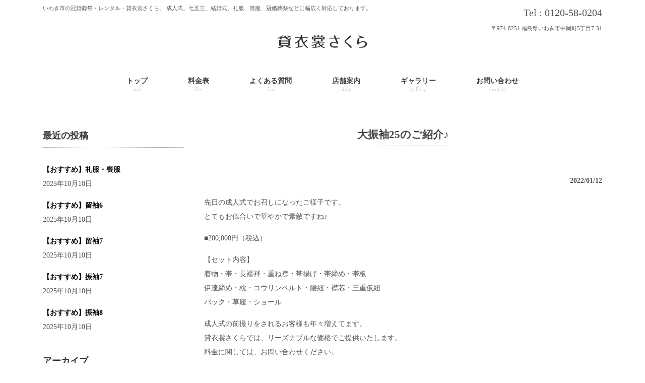

--- FILE ---
content_type: text/html; charset=UTF-8
request_url: https://kashiisyou-sakura.com/%E5%95%86%E5%93%81%E6%A1%88%E5%86%85/20220112-2/
body_size: 5935
content:
<!DOCTYPE html>
<html lang="ja">
<head>
<meta charset="UTF-8">
<meta name="viewport" content="width=device-width, user-scalable=yes, maximum-scale=1.0, minimum-scale=1.0">
<meta name="description" content="大振袖25のご紹介♪ - いわき市の冠婚葬祭・レンタル・貸衣裳さくら。 成人式、七五三、結婚式、礼服、喪服、冠婚葬祭などに幅広く対応しております。">
<title>大振袖25のご紹介♪</title>
<link rel="profile" href="http://gmpg.org/xfn/11">
<link rel="stylesheet" type="text/css" media="all" href="https://kashiisyou-sakura.com/wp-content/themes/responsive_255/style.css">
<link rel="pingback" href="https://kashiisyou-sakura.com/xmlrpc.php">
<!--[if lt IE 9]>
<script src="https://kashiisyou-sakura.com/wp-content/themes/responsive_255/js/html5.js"></script>
<script src="https://kashiisyou-sakura.com/wp-content/themes/responsive_255/js/css3-mediaqueries.js"></script>
<![endif]-->

<!-- All in One SEO Pack 3.0.3 by Michael Torbert of Semper Fi Web Design[282,327] -->
<link rel="canonical" href="https://kashiisyou-sakura.com/商品案内/20220112-2/" />
			<script type="text/javascript" >
				window.ga=window.ga||function(){(ga.q=ga.q||[]).push(arguments)};ga.l=+new Date;
				ga('create', 'UA-92406227-1', 'auto');
				// Plugins
				
				ga('send', 'pageview');
			</script>
			<script async src="https://www.google-analytics.com/analytics.js"></script>
			<!-- All in One SEO Pack -->
<link rel='dns-prefetch' href='//webfonts.sakura.ne.jp' />
<link rel='dns-prefetch' href='//s.w.org' />
<link rel="alternate" type="application/rss+xml" title="いわき市の貸衣裳さくら｜冠婚葬祭・レンタル・成人式 &raquo; 大振袖25のご紹介♪ のコメントのフィード" href="https://kashiisyou-sakura.com/%e5%95%86%e5%93%81%e6%a1%88%e5%86%85/20220112-2/feed/" />
		<script type="text/javascript">
			window._wpemojiSettings = {"baseUrl":"https:\/\/s.w.org\/images\/core\/emoji\/2.2.1\/72x72\/","ext":".png","svgUrl":"https:\/\/s.w.org\/images\/core\/emoji\/2.2.1\/svg\/","svgExt":".svg","source":{"concatemoji":"https:\/\/kashiisyou-sakura.com\/wp-includes\/js\/wp-emoji-release.min.js?ver=4.7.29"}};
			!function(t,a,e){var r,n,i,o=a.createElement("canvas"),l=o.getContext&&o.getContext("2d");function c(t){var e=a.createElement("script");e.src=t,e.defer=e.type="text/javascript",a.getElementsByTagName("head")[0].appendChild(e)}for(i=Array("flag","emoji4"),e.supports={everything:!0,everythingExceptFlag:!0},n=0;n<i.length;n++)e.supports[i[n]]=function(t){var e,a=String.fromCharCode;if(!l||!l.fillText)return!1;switch(l.clearRect(0,0,o.width,o.height),l.textBaseline="top",l.font="600 32px Arial",t){case"flag":return(l.fillText(a(55356,56826,55356,56819),0,0),o.toDataURL().length<3e3)?!1:(l.clearRect(0,0,o.width,o.height),l.fillText(a(55356,57331,65039,8205,55356,57096),0,0),e=o.toDataURL(),l.clearRect(0,0,o.width,o.height),l.fillText(a(55356,57331,55356,57096),0,0),e!==o.toDataURL());case"emoji4":return l.fillText(a(55357,56425,55356,57341,8205,55357,56507),0,0),e=o.toDataURL(),l.clearRect(0,0,o.width,o.height),l.fillText(a(55357,56425,55356,57341,55357,56507),0,0),e!==o.toDataURL()}return!1}(i[n]),e.supports.everything=e.supports.everything&&e.supports[i[n]],"flag"!==i[n]&&(e.supports.everythingExceptFlag=e.supports.everythingExceptFlag&&e.supports[i[n]]);e.supports.everythingExceptFlag=e.supports.everythingExceptFlag&&!e.supports.flag,e.DOMReady=!1,e.readyCallback=function(){e.DOMReady=!0},e.supports.everything||(r=function(){e.readyCallback()},a.addEventListener?(a.addEventListener("DOMContentLoaded",r,!1),t.addEventListener("load",r,!1)):(t.attachEvent("onload",r),a.attachEvent("onreadystatechange",function(){"complete"===a.readyState&&e.readyCallback()})),(r=e.source||{}).concatemoji?c(r.concatemoji):r.wpemoji&&r.twemoji&&(c(r.twemoji),c(r.wpemoji)))}(window,document,window._wpemojiSettings);
		</script>
		<style type="text/css">
img.wp-smiley,
img.emoji {
	display: inline !important;
	border: none !important;
	box-shadow: none !important;
	height: 1em !important;
	width: 1em !important;
	margin: 0 .07em !important;
	vertical-align: -0.1em !important;
	background: none !important;
	padding: 0 !important;
}
</style>
<link rel='stylesheet' id='responsive-lightbox-fancybox-css'  href='https://kashiisyou-sakura.com/wp-content/plugins/responsive-lightbox/assets/fancybox/jquery.fancybox.min.css?ver=2.2.2' type='text/css' media='all' />
<link rel='stylesheet' id='tablepress-default-css'  href='https://kashiisyou-sakura.com/wp-content/plugins/tablepress/css/default.min.css?ver=1.8' type='text/css' media='all' />
<script type='text/javascript' src='https://kashiisyou-sakura.com/wp-includes/js/jquery/jquery.js?ver=1.12.4'></script>
<script type='text/javascript' src='https://kashiisyou-sakura.com/wp-includes/js/jquery/jquery-migrate.min.js?ver=1.4.1'></script>
<script type='text/javascript' src='//webfonts.sakura.ne.jp/js/sakura.js?ver=2.0.1'></script>
<script type='text/javascript' src='https://kashiisyou-sakura.com/wp-content/plugins/responsive-lightbox/assets/fancybox/jquery.fancybox.min.js?ver=2.2.2'></script>
<script type='text/javascript' src='https://kashiisyou-sakura.com/wp-content/plugins/responsive-lightbox/assets/infinitescroll/infinite-scroll.pkgd.min.js?ver=4.7.29'></script>
<script type='text/javascript'>
/* <![CDATA[ */
var rlArgs = {"script":"fancybox","selector":"lightbox","customEvents":"","activeGalleries":"0","modal":"0","showOverlay":"1","showCloseButton":"1","enableEscapeButton":"1","hideOnOverlayClick":"1","hideOnContentClick":"0","cyclic":"0","showNavArrows":"1","autoScale":"1","scrolling":"yes","centerOnScroll":"1","opacity":"1","overlayOpacity":"70","overlayColor":"#666","titleShow":"1","titlePosition":"outside","transitions":"fade","easings":"swing","speeds":"300","changeSpeed":"300","changeFade":"100","padding":"5","margin":"5","videoWidth":"1080","videoHeight":"720","woocommerce_gallery":"0","ajaxurl":"https:\/\/kashiisyou-sakura.com\/wp-admin\/admin-ajax.php","nonce":"63af8ff0d2"};
/* ]]> */
</script>
<script type='text/javascript' src='https://kashiisyou-sakura.com/wp-content/plugins/responsive-lightbox/js/front.js?ver=2.2.2'></script>
<link rel='https://api.w.org/' href='https://kashiisyou-sakura.com/wp-json/' />
<link rel="EditURI" type="application/rsd+xml" title="RSD" href="https://kashiisyou-sakura.com/xmlrpc.php?rsd" />
<link rel="wlwmanifest" type="application/wlwmanifest+xml" href="https://kashiisyou-sakura.com/wp-includes/wlwmanifest.xml" /> 
<link rel='prev' title='お得なクーポンございます♪' href='https://kashiisyou-sakura.com/news/20220112/' />
<link rel='next' title='【卒業式おすすめ】二尺袖着物　袴1' href='https://kashiisyou-sakura.com/%e5%95%86%e5%93%81%e6%a1%88%e5%86%85/20220112-3/' />
<link rel='shortlink' href='https://kashiisyou-sakura.com/?p=1594' />
<link rel="alternate" type="application/json+oembed" href="https://kashiisyou-sakura.com/wp-json/oembed/1.0/embed?url=https%3A%2F%2Fkashiisyou-sakura.com%2F%25e5%2595%2586%25e5%2593%2581%25e6%25a1%2588%25e5%2586%2585%2F20220112-2%2F" />
<link rel="alternate" type="text/xml+oembed" href="https://kashiisyou-sakura.com/wp-json/oembed/1.0/embed?url=https%3A%2F%2Fkashiisyou-sakura.com%2F%25e5%2595%2586%25e5%2593%2581%25e6%25a1%2588%25e5%2586%2585%2F20220112-2%2F&#038;format=xml" />
<script src="https://kashiisyou-sakura.com/wp-content/themes/responsive_255/js/jquery1.4.4.min.js"></script>
<script src="https://kashiisyou-sakura.com/wp-content/themes/responsive_255/js/script.js"></script>
</head>
<body>
<header id="header" role="banner">
	<div class="inner">		
    <div class="contact"><p class="tel"><span>Tel : </span> 0120-58-0204</p>
<p>〒974-8251 福島県いわき市中岡町5丁目7-31</p>
</div>
    <h1>いわき市の冠婚葬祭・レンタル・貸衣裳さくら。 成人式、七五三、結婚式、礼服、喪服、冠婚葬祭などに幅広く対応しております。</h1>
  	<h2><a href="https://kashiisyou-sakura.com/" title="いわき市の貸衣裳さくら｜冠婚葬祭・レンタル・成人式" rel="home"><img src="http://kashiisyousakura.sakura.ne.jp/web/wp-content/uploads/2017/02/logo.png" alt="いわき市の貸衣裳さくら｜冠婚葬祭・レンタル・成人式"></a></h2>
	</div>
</header>

<nav id="mainNav">
	<div class="inner">
		<a class="menu" id="menu"><span>MENU</span></a>
		<div class="panel">   
    <ul><li id="menu-item-27" class="menu-item menu-item-type-custom menu-item-object-custom menu-item-home"><a href="http://kashiisyou-sakura.com/"><strong>トップ</strong><span>top</span></a></li>
<li id="menu-item-11" class="menu-item menu-item-type-post_type menu-item-object-page"><a href="https://kashiisyou-sakura.com/fee/"><strong>料金表</strong><span>fee</span></a></li>
<li id="menu-item-12" class="menu-item menu-item-type-post_type menu-item-object-page"><a href="https://kashiisyou-sakura.com/faq/"><strong>よくある質問</strong><span>faq</span></a></li>
<li id="menu-item-13" class="menu-item menu-item-type-post_type menu-item-object-page"><a href="https://kashiisyou-sakura.com/shop/"><strong>店舗案内</strong><span>shop</span></a></li>
<li id="menu-item-44" class="menu-item menu-item-type-post_type menu-item-object-page"><a href="https://kashiisyou-sakura.com/gallery/"><strong>ギャラリー</strong><span>gallery</span></a></li>
<li id="menu-item-67" class="menu-item menu-item-type-custom menu-item-object-custom"><a target="_blank" href="https://www.gurutto-iwaki.com/detail/toiawase_859.html"><strong>お問い合わせ</strong><span>contact</span></a></li>
</ul>   
    </div>
	</div>
</nav>
<div id="wrapper">

<div id="content">
<section>
		<article id="post-1594" class="content">
	  <header>  	
      <h2 class="title"><span>大振袖25のご紹介♪</span></h2>     
    </header>
    <div class="post">
    <p class="dateLabel"><time datetime="2022-01-12">2022/01/12</time>
		<p>先日の成人式でお召しになったご様子です。<br />
とてもお似合いで華やかで素敵ですね♪</p>
<p>■200,000円（税込）</p>
<p>【セット内容】<br />
着物・帯・長襦袢・重ね襟・帯揚げ・帯締め・帯板<br />
伊達締め・枕・コウリンベルト・腰紐・襟芯・三重仮紐<br />
バック・草履・ショール</p>
<p>成人式の前撮りをされるお客様も年々増えてます。<br />
貸衣裳さくらでは、リーズナブルな価格でご提供いたします。<br />
料金に関しては、お問い合わせください。</p>
<p><a href="http://kashiisyousakura.sakura.ne.jp/web/wp-content/uploads/2022/01/8a5f995aa13c622be8a267b25c53adeb.jpg" data-rel="lightbox-image-0" data-rl_title="" data-rl_caption="" title=""><img class="alignleft size-full wp-image-1595" src="http://kashiisyousakura.sakura.ne.jp/web/wp-content/uploads/2022/01/8a5f995aa13c622be8a267b25c53adeb.jpg" alt="" width="1100" height="1250" srcset="https://kashiisyou-sakura.com/wp-content/uploads/2022/01/8a5f995aa13c622be8a267b25c53adeb.jpg 1100w, https://kashiisyou-sakura.com/wp-content/uploads/2022/01/8a5f995aa13c622be8a267b25c53adeb-264x300.jpg 264w, https://kashiisyou-sakura.com/wp-content/uploads/2022/01/8a5f995aa13c622be8a267b25c53adeb-768x873.jpg 768w, https://kashiisyou-sakura.com/wp-content/uploads/2022/01/8a5f995aa13c622be8a267b25c53adeb-901x1024.jpg 901w, https://kashiisyou-sakura.com/wp-content/uploads/2022/01/8a5f995aa13c622be8a267b25c53adeb-141x160.jpg 141w" sizes="(max-width: 1100px) 100vw, 1100px" /></a></p>
<p>&nbsp;</p>
    </div>
     
  </article>
	  <div class="pagenav">
			<span class="prev"><a href="https://kashiisyou-sakura.com/news/20220112/" rel="prev">&laquo; 前のページ</a></span>          
			<span class="next"><a href="https://kashiisyou-sakura.com/%e5%95%86%e5%93%81%e6%a1%88%e5%86%85/20220112-3/" rel="next">次のページ &raquo;</a></span>
	</div>
  </section>
  
	</div><!-- / content -->
  <aside id="sidebar">
        
			<section id="recent-posts-2" class="widget widget_recent_entries">		<h3><span>最近の投稿</span></h3>		<ul>
					<li>
				<a href="https://kashiisyou-sakura.com/%e5%95%86%e5%93%81%e6%a1%88%e5%86%85/20251010-10/">【おすすめ】礼服・喪服</a>
							<span class="post-date">2025年10月10日</span>
						</li>
					<li>
				<a href="https://kashiisyou-sakura.com/%e5%95%86%e5%93%81%e6%a1%88%e5%86%85/20251010-9/">【おすすめ】留袖6</a>
							<span class="post-date">2025年10月10日</span>
						</li>
					<li>
				<a href="https://kashiisyou-sakura.com/%e5%95%86%e5%93%81%e6%a1%88%e5%86%85/20251010-8/">【おすすめ】留袖7</a>
							<span class="post-date">2025年10月10日</span>
						</li>
					<li>
				<a href="https://kashiisyou-sakura.com/%e5%95%86%e5%93%81%e6%a1%88%e5%86%85/20251010-7/">【おすすめ】振袖7</a>
							<span class="post-date">2025年10月10日</span>
						</li>
					<li>
				<a href="https://kashiisyou-sakura.com/%e5%95%86%e5%93%81%e6%a1%88%e5%86%85/20251010-6/">【おすすめ】振袖8</a>
							<span class="post-date">2025年10月10日</span>
						</li>
				</ul>
		</section>		<section id="archives-2" class="widget widget_archive"><h3><span>アーカイブ</span></h3>		<label class="screen-reader-text" for="archives-dropdown-2">アーカイブ</label>
		<select id="archives-dropdown-2" name="archive-dropdown" onchange='document.location.href=this.options[this.selectedIndex].value;'>
			
			<option value="">月を選択</option>
				<option value='https://kashiisyou-sakura.com/2025/10/'> 2025年10月 &nbsp;(10)</option>
	<option value='https://kashiisyou-sakura.com/2025/09/'> 2025年9月 &nbsp;(10)</option>
	<option value='https://kashiisyou-sakura.com/2025/08/'> 2025年8月 &nbsp;(11)</option>
	<option value='https://kashiisyou-sakura.com/2025/07/'> 2025年7月 &nbsp;(10)</option>
	<option value='https://kashiisyou-sakura.com/2025/06/'> 2025年6月 &nbsp;(10)</option>
	<option value='https://kashiisyou-sakura.com/2025/05/'> 2025年5月 &nbsp;(10)</option>
	<option value='https://kashiisyou-sakura.com/2025/04/'> 2025年4月 &nbsp;(10)</option>
	<option value='https://kashiisyou-sakura.com/2025/03/'> 2025年3月 &nbsp;(10)</option>
	<option value='https://kashiisyou-sakura.com/2025/02/'> 2025年2月 &nbsp;(10)</option>
	<option value='https://kashiisyou-sakura.com/2025/01/'> 2025年1月 &nbsp;(11)</option>
	<option value='https://kashiisyou-sakura.com/2024/12/'> 2024年12月 &nbsp;(12)</option>
	<option value='https://kashiisyou-sakura.com/2024/11/'> 2024年11月 &nbsp;(11)</option>
	<option value='https://kashiisyou-sakura.com/2024/10/'> 2024年10月 &nbsp;(11)</option>
	<option value='https://kashiisyou-sakura.com/2024/09/'> 2024年9月 &nbsp;(11)</option>
	<option value='https://kashiisyou-sakura.com/2024/08/'> 2024年8月 &nbsp;(12)</option>
	<option value='https://kashiisyou-sakura.com/2024/07/'> 2024年7月 &nbsp;(10)</option>
	<option value='https://kashiisyou-sakura.com/2024/06/'> 2024年6月 &nbsp;(11)</option>
	<option value='https://kashiisyou-sakura.com/2024/05/'> 2024年5月 &nbsp;(11)</option>
	<option value='https://kashiisyou-sakura.com/2024/04/'> 2024年4月 &nbsp;(11)</option>
	<option value='https://kashiisyou-sakura.com/2024/03/'> 2024年3月 &nbsp;(10)</option>
	<option value='https://kashiisyou-sakura.com/2024/02/'> 2024年2月 &nbsp;(10)</option>
	<option value='https://kashiisyou-sakura.com/2024/01/'> 2024年1月 &nbsp;(10)</option>
	<option value='https://kashiisyou-sakura.com/2023/12/'> 2023年12月 &nbsp;(11)</option>
	<option value='https://kashiisyou-sakura.com/2023/11/'> 2023年11月 &nbsp;(11)</option>
	<option value='https://kashiisyou-sakura.com/2023/10/'> 2023年10月 &nbsp;(11)</option>
	<option value='https://kashiisyou-sakura.com/2023/09/'> 2023年9月 &nbsp;(11)</option>
	<option value='https://kashiisyou-sakura.com/2023/08/'> 2023年8月 &nbsp;(12)</option>
	<option value='https://kashiisyou-sakura.com/2023/07/'> 2023年7月 &nbsp;(10)</option>
	<option value='https://kashiisyou-sakura.com/2023/06/'> 2023年6月 &nbsp;(10)</option>
	<option value='https://kashiisyou-sakura.com/2023/05/'> 2023年5月 &nbsp;(10)</option>
	<option value='https://kashiisyou-sakura.com/2023/04/'> 2023年4月 &nbsp;(11)</option>
	<option value='https://kashiisyou-sakura.com/2023/03/'> 2023年3月 &nbsp;(11)</option>
	<option value='https://kashiisyou-sakura.com/2023/02/'> 2023年2月 &nbsp;(11)</option>
	<option value='https://kashiisyou-sakura.com/2023/01/'> 2023年1月 &nbsp;(10)</option>
	<option value='https://kashiisyou-sakura.com/2022/12/'> 2022年12月 &nbsp;(11)</option>
	<option value='https://kashiisyou-sakura.com/2022/11/'> 2022年11月 &nbsp;(11)</option>
	<option value='https://kashiisyou-sakura.com/2022/10/'> 2022年10月 &nbsp;(11)</option>
	<option value='https://kashiisyou-sakura.com/2022/09/'> 2022年9月 &nbsp;(10)</option>
	<option value='https://kashiisyou-sakura.com/2022/08/'> 2022年8月 &nbsp;(12)</option>
	<option value='https://kashiisyou-sakura.com/2022/07/'> 2022年7月 &nbsp;(11)</option>
	<option value='https://kashiisyou-sakura.com/2022/06/'> 2022年6月 &nbsp;(11)</option>
	<option value='https://kashiisyou-sakura.com/2022/05/'> 2022年5月 &nbsp;(10)</option>
	<option value='https://kashiisyou-sakura.com/2022/04/'> 2022年4月 &nbsp;(10)</option>
	<option value='https://kashiisyou-sakura.com/2022/03/'> 2022年3月 &nbsp;(10)</option>
	<option value='https://kashiisyou-sakura.com/2022/02/'> 2022年2月 &nbsp;(11)</option>
	<option value='https://kashiisyou-sakura.com/2022/01/'> 2022年1月 &nbsp;(11)</option>
	<option value='https://kashiisyou-sakura.com/2021/12/'> 2021年12月 &nbsp;(10)</option>
	<option value='https://kashiisyou-sakura.com/2021/11/'> 2021年11月 &nbsp;(10)</option>
	<option value='https://kashiisyou-sakura.com/2021/10/'> 2021年10月 &nbsp;(11)</option>
	<option value='https://kashiisyou-sakura.com/2021/09/'> 2021年9月 &nbsp;(10)</option>
	<option value='https://kashiisyou-sakura.com/2021/08/'> 2021年8月 &nbsp;(10)</option>
	<option value='https://kashiisyou-sakura.com/2021/07/'> 2021年7月 &nbsp;(10)</option>
	<option value='https://kashiisyou-sakura.com/2021/06/'> 2021年6月 &nbsp;(10)</option>
	<option value='https://kashiisyou-sakura.com/2021/05/'> 2021年5月 &nbsp;(10)</option>
	<option value='https://kashiisyou-sakura.com/2021/04/'> 2021年4月 &nbsp;(14)</option>
	<option value='https://kashiisyou-sakura.com/2021/03/'> 2021年3月 &nbsp;(11)</option>
	<option value='https://kashiisyou-sakura.com/2021/02/'> 2021年2月 &nbsp;(11)</option>
	<option value='https://kashiisyou-sakura.com/2021/01/'> 2021年1月 &nbsp;(10)</option>
	<option value='https://kashiisyou-sakura.com/2020/12/'> 2020年12月 &nbsp;(11)</option>
	<option value='https://kashiisyou-sakura.com/2020/11/'> 2020年11月 &nbsp;(10)</option>
	<option value='https://kashiisyou-sakura.com/2020/10/'> 2020年10月 &nbsp;(10)</option>
	<option value='https://kashiisyou-sakura.com/2020/09/'> 2020年9月 &nbsp;(10)</option>
	<option value='https://kashiisyou-sakura.com/2020/08/'> 2020年8月 &nbsp;(11)</option>
	<option value='https://kashiisyou-sakura.com/2020/07/'> 2020年7月 &nbsp;(10)</option>
	<option value='https://kashiisyou-sakura.com/2020/06/'> 2020年6月 &nbsp;(10)</option>
	<option value='https://kashiisyou-sakura.com/2020/05/'> 2020年5月 &nbsp;(10)</option>
	<option value='https://kashiisyou-sakura.com/2020/04/'> 2020年4月 &nbsp;(10)</option>
	<option value='https://kashiisyou-sakura.com/2020/03/'> 2020年3月 &nbsp;(10)</option>
	<option value='https://kashiisyou-sakura.com/2020/02/'> 2020年2月 &nbsp;(10)</option>
	<option value='https://kashiisyou-sakura.com/2020/01/'> 2020年1月 &nbsp;(10)</option>
	<option value='https://kashiisyou-sakura.com/2019/12/'> 2019年12月 &nbsp;(10)</option>
	<option value='https://kashiisyou-sakura.com/2019/11/'> 2019年11月 &nbsp;(11)</option>
	<option value='https://kashiisyou-sakura.com/2019/10/'> 2019年10月 &nbsp;(9)</option>
	<option value='https://kashiisyou-sakura.com/2019/09/'> 2019年9月 &nbsp;(8)</option>
	<option value='https://kashiisyou-sakura.com/2019/08/'> 2019年8月 &nbsp;(8)</option>
	<option value='https://kashiisyou-sakura.com/2019/07/'> 2019年7月 &nbsp;(4)</option>
	<option value='https://kashiisyou-sakura.com/2019/06/'> 2019年6月 &nbsp;(9)</option>
	<option value='https://kashiisyou-sakura.com/2019/05/'> 2019年5月 &nbsp;(7)</option>
	<option value='https://kashiisyou-sakura.com/2019/04/'> 2019年4月 &nbsp;(10)</option>
	<option value='https://kashiisyou-sakura.com/2019/03/'> 2019年3月 &nbsp;(10)</option>
	<option value='https://kashiisyou-sakura.com/2019/02/'> 2019年2月 &nbsp;(10)</option>
	<option value='https://kashiisyou-sakura.com/2019/01/'> 2019年1月 &nbsp;(10)</option>
	<option value='https://kashiisyou-sakura.com/2018/12/'> 2018年12月 &nbsp;(11)</option>
	<option value='https://kashiisyou-sakura.com/2018/11/'> 2018年11月 &nbsp;(10)</option>
	<option value='https://kashiisyou-sakura.com/2018/10/'> 2018年10月 &nbsp;(10)</option>
	<option value='https://kashiisyou-sakura.com/2018/09/'> 2018年9月 &nbsp;(10)</option>
	<option value='https://kashiisyou-sakura.com/2018/08/'> 2018年8月 &nbsp;(10)</option>
	<option value='https://kashiisyou-sakura.com/2018/07/'> 2018年7月 &nbsp;(10)</option>
	<option value='https://kashiisyou-sakura.com/2018/06/'> 2018年6月 &nbsp;(10)</option>
	<option value='https://kashiisyou-sakura.com/2018/05/'> 2018年5月 &nbsp;(10)</option>
	<option value='https://kashiisyou-sakura.com/2018/04/'> 2018年4月 &nbsp;(10)</option>
	<option value='https://kashiisyou-sakura.com/2018/03/'> 2018年3月 &nbsp;(7)</option>
	<option value='https://kashiisyou-sakura.com/2018/02/'> 2018年2月 &nbsp;(12)</option>
	<option value='https://kashiisyou-sakura.com/2018/01/'> 2018年1月 &nbsp;(11)</option>
	<option value='https://kashiisyou-sakura.com/2017/12/'> 2017年12月 &nbsp;(14)</option>
	<option value='https://kashiisyou-sakura.com/2017/11/'> 2017年11月 &nbsp;(8)</option>
	<option value='https://kashiisyou-sakura.com/2017/10/'> 2017年10月 &nbsp;(6)</option>
	<option value='https://kashiisyou-sakura.com/2017/09/'> 2017年9月 &nbsp;(3)</option>
	<option value='https://kashiisyou-sakura.com/2017/08/'> 2017年8月 &nbsp;(4)</option>
	<option value='https://kashiisyou-sakura.com/2017/07/'> 2017年7月 &nbsp;(2)</option>
	<option value='https://kashiisyou-sakura.com/2017/06/'> 2017年6月 &nbsp;(3)</option>
	<option value='https://kashiisyou-sakura.com/2017/05/'> 2017年5月 &nbsp;(2)</option>
	<option value='https://kashiisyou-sakura.com/2017/04/'> 2017年4月 &nbsp;(2)</option>
	<option value='https://kashiisyou-sakura.com/2017/03/'> 2017年3月 &nbsp;(1)</option>

		</select>
		</section><section id="text-2" class="widget widget_text">			<div class="textwidget"><img class="alignnone size-full wp-image-20" src="http://kashiisyousakura.sakura.ne.jp/web/wp-content/uploads/2017/02/sub1.jpg" alt="" width="294" height="206" />

振袖、留袖等、写真で見る事が出来ます。
お好みの衣装が見つかるといいですね♪<br /><br />


<img class="alignnone size-full wp-image-23" src="http://kashiisyousakura.sakura.ne.jp/web/wp-content/uploads/2017/02/sub2.jpg" alt="" width="294" height="206" />

婚礼衣装(和洋)格安でレンタルできます。
カタログ(クラウディア)でのお取り寄せもok、フォーマルドレス、子供ドレスも充実。
突然のご不幸に喪服　礼服も速対応いたいます。<br /><br />


<img class="alignnone size-full wp-image-24" src="http://kashiisyousakura.sakura.ne.jp/web/wp-content/uploads/2017/02/sub3.jpg" alt="" width="294" height="206" />

ピンクの看板が目印の店舗となっております。皆さまをサポート！お気軽にご相談お立ち寄りください。</div>
		</section>  
    
</aside>
</div>
<!-- / wrapper -->


<footer id="footer">
  <div class="inner">
	<ul><li id="menu-item-27" class="menu-item menu-item-type-custom menu-item-object-custom menu-item-home menu-item-27"><a href="http://kashiisyou-sakura.com/">トップ</a></li>
<li id="menu-item-11" class="menu-item menu-item-type-post_type menu-item-object-page menu-item-11"><a href="https://kashiisyou-sakura.com/fee/">料金表</a></li>
<li id="menu-item-12" class="menu-item menu-item-type-post_type menu-item-object-page menu-item-12"><a href="https://kashiisyou-sakura.com/faq/">よくある質問</a></li>
<li id="menu-item-13" class="menu-item menu-item-type-post_type menu-item-object-page menu-item-13"><a href="https://kashiisyou-sakura.com/shop/">店舗案内</a></li>
<li id="menu-item-44" class="menu-item menu-item-type-post_type menu-item-object-page menu-item-44"><a href="https://kashiisyou-sakura.com/gallery/">ギャラリー</a></li>
<li id="menu-item-67" class="menu-item menu-item-type-custom menu-item-object-custom menu-item-67"><a target="_blank" href="https://www.gurutto-iwaki.com/detail/toiawase_859.html">お問い合わせ</a></li>
</ul>  </div>
</footer>
<!-- / footer -->

<p id="copyright">Copyright &copy; 2025 いわき市の貸衣裳さくら｜冠婚葬祭・レンタル・成人式 All rights Reserved.

<script type='text/javascript' src='https://kashiisyou-sakura.com/wp-includes/js/wp-embed.min.js?ver=4.7.29'></script>
</body>
</html>

--- FILE ---
content_type: text/css
request_url: https://kashiisyou-sakura.com/wp-content/themes/responsive_255/style.css
body_size: 4022
content:
@charset "utf-8";
/*
Theme Name: responsive_255
Theme URI: http://c-tpl.com/
Description: responsive_255
Version: 1.0
Author: Cloud template
Author URI: http://c-tpl.com/
Tags: simple

	Cloud template v1.0
	 http://c-tpl.com/

	This theme was designed and built by Cloud template,
	whose blog you will find at http://c-tpl.com/

	The CSS, XHTML and design is released under GPL:
	http://www.opensource.org/licenses/gpl-license.php

*/

/* =Reset default browser CSS.
Based on work by Eric Meyer: http://meyerweb.com/eric/tools/css/reset/index.html
-------------------------------------------------------------- */

html, body, div, span, applet, object, iframe, h1, h2, h3, h4, h5, h6, p, blockquote, pre, a, abbr, acronym, address, big, cite, code, del, dfn, em, font, ins, kbd, q, s, samp, small, strike, strong, sub, sup, tt, var, dl, dt, dd, ol, ul, li, fieldset, form, label, legend, table, caption, tbody, tfoot, thead, tr, th, td{
border:0;
font-family:inherit;
font-size:100%;
font-style:inherit;
font-weight:inherit;
margin:0;
outline:0;
padding:0;
vertical-align:baseline;
}

:focus{
outline:0;
}

ol, ul{
list-style:none;
}

table{
border-collapse:separate;border-spacing:0;
}

caption, th, td{
font-weight:normal;text-align:left;
}

blockquote:before, blockquote:after,q:before, q:after{
content:"";
}

blockquote, q{
quotes:"" "";
}

a img{
border:0;
}

article, aside, details, figcaption, figure, footer, header, hgroup, menu, nav, section{
display:block;
}

body{
/*font:14px/2.0 "Lucida Sans Unicode", "Lucida Grande", Arial, "ヒラギノ角ゴ Pro W3","Hiragino Kaku Gothic Pro","ＭＳ Ｐゴシック",sans-serif;
font:14px/2.0 游ゴシック体, 'Yu Gothic', YuGothic, 'ヒラギノ角ゴシック Pro', 'Hiragino Kaku Gothic Pro', メイリオ, Meiryo, Osaka, 'ＭＳ Ｐゴシック', 'MS PGothic', sans-serif;
font:14px/2.0 'Hiragino Kaku Gothic ProN', 'ヒラギノ角ゴ ProN W3', Meiryo, メイリオ, Osaka, 'MS PGothic', arial, helvetica, sans-serif;*/

font:14px/2.0 "游明朝", YuMincho, "ヒラギノ明朝 ProN W3", "Hiragino Mincho ProN", "HG明朝E", "ＭＳ Ｐ明朝", serif;
-webkit-text-size-adjust:100%;
color: #555;
}


/* リンク設定
------------------------------------------------------------*/

a{
margin:0;
padding:0;
text-decoration:none;
outline:0;
vertical-align:baseline;
background:transparent;
font-size:100%;
font-weight:bold;
color:#0099ff;
}

a:hover, a:active{
outline:none;
color:#0066cc;
}

/**** Clearfix ****/

nav .panel:after, nav#mainNav:after, .newsTitle:after, .bg:after,.post:after, ul.post li:after,nav#mainNav .inner:after{
content:""; display:table;clear:both;
}

nav .panel,nav#mainNav,.newsTitle,.bg, .post, ul.post li,nav#mainNav .inner{
zoom:1;
}


/* レイアウト
------------------------------------------------------------*/

#wrapper, .inner{
margin:0 auto;
width:1110px;
}

#header{
overflow:hidden;
}

#content{
float:right;
width:790px;
padding:40px 0 50px;
}

#sidebar{
float:left;
width:280px;
padding:40px 0 50px;
}

#footer{
clear:both;
padding:20px 0 30px;
} 


/* ヘッダー
------------------------------------------------------------*/

#header h1{
padding:5px 0;
font-size:80%;
font-weight:normal;
}

.contact{
float:right;
text-align:right;
font-size:80%;
margin-top:10px;
}

.contact .tel{
margin-top:-5px;
font-size:180%;
}

#header h2{
clear:both;
text-align:center;
margin:30px 0 30px 0;
color:#000000;
font-size:160%;
font-weight:bold;
}

#header h2 img{
width:180px;
}

#mainImg img{
width:100%;
height:auto;
}

.post{
margin:0 0 20px 0;
}


/* 記事ループ
------------------------------------------------------------*/

.list{
padding:10px 0;
}

.post .list p{
padding:0;
}

.list span{
padding-left:10px;
}


/* タイポグラフィ
------------------------------------------------------------*/

h2.title{
clear:both;
margin-bottom:50px;
padding-bottom:7px;
text-align:center;
font-size:150%;
font-weight:bold;
}

h2.title span{
padding-bottom:10px;
border-bottom:1px dotted #aaa;
color: #444;
}

h2.recentpost{
margin:15px 0 25px;
padding:15px 0;
font-size:150%;
font-weight:bold;
border-bottom:1px dotted #aaa;
}

.dateLabel{
text-align:right;
font-weight:bold;
}

.post p{
padding-bottom:15px;
}

.post ul{
margin:10px 0 20px 20px;
}

.post ul li{
padding-left:5px;
list-style:disc;
}

.post ol{
margin:0 0 10px 30px;
}

.post ol li{
list-style:decimal;
}

.post h1{
margin:15px 0 25px;
padding:15px 0;
font-size:150%;
font-weight:bold;
border-bottom:3px solid #000000;
}

.post h2{
margin:15px 0 25px;
padding:15px 0;
font-size:130%;
font-weight:bold;
border-bottom:2px solid #000000;
}

.post h3{
margin:15px 0 25px;
padding:15px 0;
font-size:120%;
font-weight:bold;
border-bottom:1px solid #000000;
}

.post h4{
margin:15px 0 10px;
padding:15px 0;
font-size:110%;
font-weight:bold;
}

.post h5{
margin:15px 0 10px;
padding:15px 0;
font-size:110%;
font-weight:bold;
}

.post h6{
margin:15px 0 10px;
padding:15px 0;
font-size:110%;
font-weight:bold;
}

.post blockquote{
clear:both;
padding:10px 0 10px 15px;
margin:10px 0 25px 30px;
border-left:5px solid #ccc;
}
 
.post blockquote {
clear:both;
padding:10px 0 10px 25px;
margin:10px 0 25px 0px;
border-left:5px solid #e9e9e9;
}
 
.post blockquote p{
padding:5px 0;
}

.post table{
border:1px #cccccc solid;
border-collapse:collapse;
border-spacing:0;
margin:10px 0 30px;
width:100%;
}

.post table th{
padding:15px;
border:#cccccc solid;
border-width:0 0 1px 1px;
font-weight:bold;
}

.post table td{
padding:15px;
border:1px #cccccc solid;
border-width:0 0 1px 1px;
}

.post dt{
font-weight:bold;
}

.post dd{
padding-bottom:10px;
}

.post img{
max-width:100%;height:auto;
}

img.aligncenter {
display:block;
margin:5px auto 30px auto;
text-align:center;
}

img.alignright{
margin:5px 0 30px 30px;
}

img.alignleft{
margin:5px 30px 30px 0;
}

.alignright{
float:right;
}

.alignleft{
float:left;
}


/* サイドバー　ウィジェット
------------------------------------------------------------*/

section.widget ul, .widget_search, #calendar_wrap, .textwidget{
margin:0 0 10px 0;
}

p.banner{
padding-bottom:20px;
}

p.banner img{
max-width:280px;
height:auto;
}

p.banner img:hover{
cursor:pointer;
opacity:.8;
}

section.widget h3{
clear:both;
margin:0 0 10px;
padding:5px 0;
font-size:130%;
font-weight:bold;
border-bottom:1px dotted #aaa;
color: #333;
}

section.widget ul{
margin:30px 0 30px 0;
}

section.widget li a{
display:block;
margin-top:15px;
color:#000000;
font-weight:bold;
}

section.widget li a:hover{
color:#cdcdcd;
}

.newsTitle{
clear:both;
margin:0 0 10px;
padding:5px 0;
font-size:130%;
font-weight:bold;
border-bottom:3px solid #000000;
}

.newsTitle h3{
float:left;
}

.newsTitle p{
float:right;
padding:5px 10px 0 10px;
font-size:70%;
}

.newsTitle p a{
color:#000000;
}

.newsTitle p a:hover{
color:#cdcdcd;
}

.news{
margin:30px 0 30px 0;
}

.news p{
clear:both;
margin-top:15px;
}

.news p a{
display:block;
color:#000000;
font-weight:bold;
}

.news span{
padding-left:10px;
}

.news a:hover span{
color:#cdcdcd;
}


/* フッター
------------------------------------------------------------*/

#footer ul{
padding:15px 0 25px;
text-align:center;
}

#footer li{
display:inline-block;
padding:5px 16px;
}
*:first-child+html #footer li{
display:inline;
}

#footer li:first-child{
border:0;
}

#footer li a{
text-decoration:none;
font-weight:bold;
color:#000000;
}

#footer li a:hover{
color:#6f6f6f;
}

#footer ul ul{
display:none;
}

#copyright{
clear:both;
padding:30px 0 37px;
text-align:center;
font-size:10px;
}


/* ページナビ（投稿ページの「次のページ」「前のページ」ヘのリンク）
------------------------------------------------------------*/

.pagenav{
clear:both;
width:100%;
height:30px;
margin:5px 0 20px;
}

.prev{
float:left
}

.next{
float:right;
}

#pageLinks{
clear:both;
text-align:center;
}


/* トップページ 最新記事4件
------------------------------------------------------------*/

ul.post{
padding:0;
}

ul.post li{
padding:20px 0 15px;
}

ul.post img{
float:left;
margin:5px 25px 5px 0;
}

ul.post h3{
margin:-15px 0 5px 0;
border:0;
font-size:130%;
font-weight:bold;
}

ul.post h3 a{
color:#000000;
}

ul.post h3 a:hover{
color:#cdcdcd;
}


/* メインメニュー　PC用
------------------------------------------------------------*/

@media only screen and (min-width:1025px){

nav#mainNav{
position:relative;
}

nav#mainNav ul{
display:flex;
justify-content: center;
align-items: center;
}

nav#mainNav ul li{
float:left;
}

nav#mainNav ul li a{
display: block;
text-align: center;
_float:left;
height:55px;
padding:10px 40px 0;
line-height:55px;
font-size:110%;
font-weight:bold;
color:#444;
}

nav#mainNav ul li a span,nav#mainNav ul li a strong{
display:block;
font-size:90%;
line-height:1.4;
}

nav#mainNav ul li a span{
font-size:70%;
color:#cdcdcd;
font-weight:normal;
}

nav#mainNav ul li a:hover span, nav#mainNav ul li a:hover{
color:#cdcdcd;
}

nav#mainNav ul ul{
width:160px;
border-top:0;
}

nav#mainNav ul li ul{
display: none;
}

nav#mainNav ul li:hover ul{
display: block;
position: absolute;
top:65px;
text-align:center;
z-index:500;
}

nav#mainNav ul li li{
background:#ffffff;
border-bottom:1px dotted #cdcdcd;
float: none;
width:160px;
height:40px;
line-height:40px;
margin:0;
}

nav#mainNav ul li li:last-child{
border:0;
}

nav#mainNav ul li li a{
width:100%;
height:40px;
padding:0;
line-height:40px;
font-size:95%;
text-lign:center;
}

nav#mainNav ul li li a:hover{
color:#cdcdcd;
}

nav div.panel{
display:block !important;
}

a#menu{
display:none;
}

}


/* iPadサイズ以下（1024px）からアコーディオンメニュー
------------------------------------------------------------*/

@media only screen and (max-width:1024px){

nav#mainNav{
clear:both;
margin-top:-15px;
}

nav#mainNav a.menu{
width:100%;
display:block;
height:40px;
line-height:40px;
margin-bottom:8px;
background:url(images/menuOpen.png) no-repeat 15px 7px;
}

#mainNav a#menu span{
padding-left:40px;
color:#000000;
}

nav#mainNav a.menuOpen{
background:url(images/menuOpen.png) no-repeat 15px -35px;
}

nav .panel{
display:none;
width:100%;
position:relative;
right:0;
top:0;
z-index:1;
}

nav#mainNav ul{
margin:0;padding:0;
}

nav#mainNav ul li{
float:none;
clear:both;
width:100%;
height:auto;
line-height:1.2;
}

nav#mainNav ul li a{
display:block;
padding:15px 20px;
text-align:left;
border-bottom:1px dashed #cdcdcd;
color:#000000;
}


nav#mainNav ul li a span{
display:none;
}

nav#mainNav ul li li{
float:left;
border:0;
}

nav#mainNav ul li li a{
padding-left:40px;
}

nav div.panel{
float:none;
}

#mainImg{
margin-bottom:20px;
}

}


/* iPadサイズ以下（1024px）から 1カラム表示に切り替え
*****************************************************/

@media only screen and (max-width:1024px){

#wrapper, .inner{
width:100%;
}

#header .contact{
display:none;
}

#header h1{
display:none;
}

nav#mainNav ul{
margin:0 auto;
}

nav#mainNav ul ul{
padding:0;
}

nav div.panel{
float:none;
}

#content, #sidebar{
clear:both;
width:95%;
float:none;
margin:0 auto;
padding:10px 0;
}

.banner{
width:100%;
margin:0 auto;
text-align:center;
}

p.banner img{
width:100%;
height:auto;
}

section.widget_search{
text-align:center;
}

#footer li{
margin-bottom:10px;
}

}


/* 幅644px以下から ヘッダー等微調節
------------------------------------------------------------*/

@media only screen and (max-width:644px){

body{
background-position:0 -25px;
}

#header h2 img{
max-width:90%;
}

#mainImg {
height: 330px;
overflow: hidden;
position: relative;
margin-bottom:35px;
}

#mainImg img {
position: absolute;
top: 50%;
left: 50%;
-webkit-transform: translate(-50%, -50%);
-ms-transform: translate(-50%, -50%);
transform: translate(-50%, -50%);
width: auto;
height: 100%;
}

h2.title{
margin-bottom:35px;
}

ul.post img{
display:block;
margin:5px auto 20px auto;
float:none;
width:100%;
}

img.alignright, img.alignleft{
display:block;
margin:5px auto 20px auto;
}

.alignright,.alignleft{
float:none;
}

}




/****************************************

  Google Map Embed API

*****************************************/
.ggmap {
position: relative;
padding-bottom: 56.25%;
padding-top: 30px;
height: 0;
overflow: hidden;
}
 
.ggmap iframe,
.ggmap object,
.ggmap embed {
position: absolute;
top: 0;
left: 0;
width: 100%;
height: 100%;
}




/* Clearfix
--------------------------------------------------------------*/
.clearfix:after,.naka_contents:after,#footer:after,#header:after {
content: ".";
display: block;
visibility: hidden;
height: 0.1px;
font-size: 0.1em;
line-height: 0;
clear: both;
}

.clearfix {
	display: inline-block;
}

/* モジュールセット
--------------------------------------------------------------*/

.bold {font-weight: bold !important;}

.f_l {float: left;}
.f_r {float: right;}

.ta_r {text-align: right;}
.ta_c {text-align: center;}

.mt5 {	margin: 5px 0 0 0;}
.mt10 {	margin: 10px 0 0 0;}
.mt20 {	margin: 20px 0 0 0;}
.mt30 {	margin: 30px 0 0 0;}
.mt40 {	margin: 40px 0 0 0;}

.mb10{ margin-bottom:10px;}
.mb20{ margin-bottom:20px;}
.mb30{ margin-bottom:30px;}


.ml10 {	margin: 0 0 0 10px;}
.ml20 {	margin:  0 0 0 20px;}
.ml25 {	margin-left:25px;}


.p10 { padding: 10px;}
.p20 { padding: 20px;}

.pr20 { padding: 0 20px 0 0;}

.pl10 { padding: 0 0 0 10px;}
.pl20 { padding: 0 0 0 20px;}

.p0_20 { padding: 0 20px;}

.fs_14 {font-size: 14px;}
.fs_16 {font-size: 16px;}
.fs_18 {font-size: 18px;}


.red {color: #cd0000;}
.blue {color: #3760bb;}
.dark_blue {color: #0d3692;}
.green {color: #62c700;}
.pink{color: #e2076e;}

.d_i {display: inline;}

.va_b {vertical-align: bottom;}

.w980 { width: 980px;}

/* 追加css
--------------------------------------------------------------*/

.gallery_div {
	width: 100%;
}

.gallery_box {
	float: left;
	background: #ffe3e6;
	border: 1px #e8a0a7 solid;
	margin: 0 10px 10px 0;
	padding: 15px 15px 5px 15px;
	border-radius: 5px;
	-webkit-border-radius: 5px;
	-moz-border-radius: 5px;
	text-align: center;
}

--- FILE ---
content_type: text/plain
request_url: https://www.google-analytics.com/j/collect?v=1&_v=j102&a=1405168049&t=pageview&_s=1&dl=https%3A%2F%2Fkashiisyou-sakura.com%2F%25E5%2595%2586%25E5%2593%2581%25E6%25A1%2588%25E5%2586%2585%2F20220112-2%2F&ul=en-us%40posix&dt=%E5%A4%A7%E6%8C%AF%E8%A2%9625%E3%81%AE%E3%81%94%E7%B4%B9%E4%BB%8B%E2%99%AA&sr=1280x720&vp=1280x720&_u=IEBAAEABAAAAACAAI~&jid=470756792&gjid=1218413326&cid=288703957.1762226669&tid=UA-92406227-1&_gid=469346891.1762226669&_r=1&_slc=1&z=577609635
body_size: -452
content:
2,cG-3T4F5SE8VD